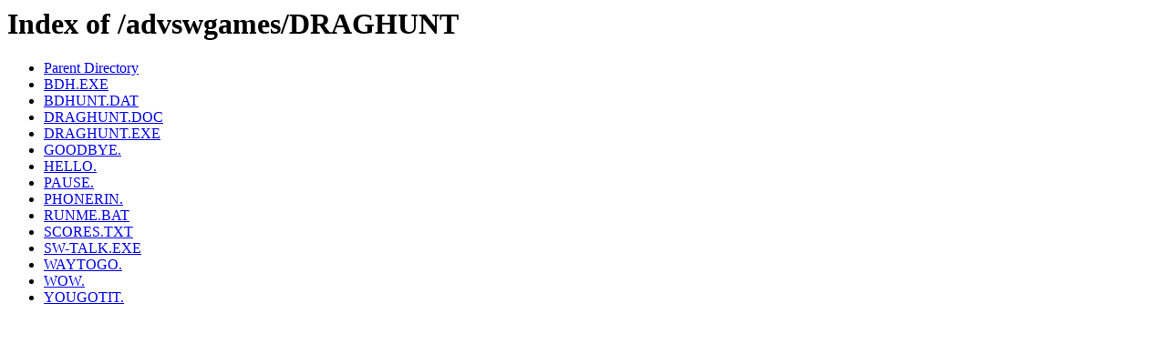

--- FILE ---
content_type: text/html;charset=ISO-8859-1
request_url: http://cd.textfiles.com/advswgames/DRAGHUNT/
body_size: 859
content:
<!DOCTYPE HTML PUBLIC "-//W3C//DTD HTML 3.2 Final//EN">
<html>
 <head>
  <title>Index of /advswgames/DRAGHUNT</title>
 </head>
 <body>
<h1>Index of /advswgames/DRAGHUNT</h1>
<ul><li><a href="/advswgames/"> Parent Directory</a></li>
<li><a href="BDH.EXE"> BDH.EXE</a></li>
<li><a href="BDHUNT.DAT"> BDHUNT.DAT</a></li>
<li><a href="DRAGHUNT.DOC"> DRAGHUNT.DOC</a></li>
<li><a href="DRAGHUNT.EXE"> DRAGHUNT.EXE</a></li>
<li><a href="GOODBYE."> GOODBYE.</a></li>
<li><a href="HELLO."> HELLO.</a></li>
<li><a href="PAUSE."> PAUSE.</a></li>
<li><a href="PHONERIN."> PHONERIN.</a></li>
<li><a href="RUNME.BAT"> RUNME.BAT</a></li>
<li><a href="SCORES.TXT"> SCORES.TXT</a></li>
<li><a href="SW-TALK.EXE"> SW-TALK.EXE</a></li>
<li><a href="WAYTOGO."> WAYTOGO.</a></li>
<li><a href="WOW."> WOW.</a></li>
<li><a href="YOUGOTIT."> YOUGOTIT.</a></li>
</ul>
</body></html>
